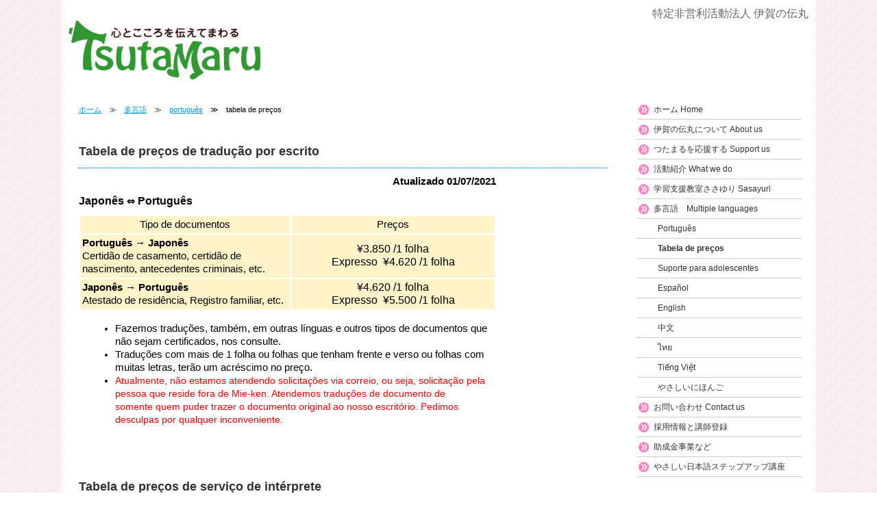

--- FILE ---
content_type: text/html; charset=UTF-8
request_url: https://www.tsutamaru.or.jp/m-lang/po/pre%C3%A7os/
body_size: 9845
content:
<!DOCTYPE html>
<html lang="ja-JP"><head>
    <meta charset="utf-8"/>
    <link rel="dns-prefetch preconnect" href="https://u.jimcdn.com/" crossorigin="anonymous"/>
<link rel="dns-prefetch preconnect" href="https://assets.jimstatic.com/" crossorigin="anonymous"/>
<link rel="dns-prefetch preconnect" href="https://image.jimcdn.com" crossorigin="anonymous"/>
<meta http-equiv="X-UA-Compatible" content="IE=edge"/>
<meta name="description" content=""/>
<meta name="robots" content="index, follow, archive"/>
<meta property="st:section" content=""/>
<meta name="generator" content="Jimdo Creator"/>
<meta name="twitter:title" content="Tabela de preços de tradução por escrito"/>
<meta name="twitter:description" content="ホーム ≫ 多言語 ≫ português ≫ tabela de preços"/>
<meta name="twitter:card" content="summary_large_image"/>
<meta property="og:url" content="http://www.tsutamaru.or.jp/m-lang/po/preços/"/>
<meta property="og:title" content="Tabela de preços de tradução por escrito"/>
<meta property="og:description" content="ホーム ≫ 多言語 ≫ português ≫ tabela de preços"/>
<meta property="og:type" content="website"/>
<meta property="og:locale" content="ja_JP"/>
<meta property="og:site_name" content="多言語通訳翻訳　Tsutamaru つたまる"/><title>Tabela de preços de tradução por escrito - 多言語通訳翻訳　Tsutamaru つたまる</title>
<link rel="shortcut icon" href="https://u.jimcdn.com/cms/o/s224d2326f41a84b8/img/favicon.png?t=1423211117"/>
    <link rel="alternate" type="application/rss+xml" title="ブログ" href="https://www.tsutamaru.or.jp/rss/blog"/>    
<link rel="canonical" href="https://www.tsutamaru.or.jp/m-lang/po/preços/"/>

        <script src="https://assets.jimstatic.com/ckies.js.7c38a5f4f8d944ade39b.js"></script>

        <script src="https://assets.jimstatic.com/cookieControl.js.b05bf5f4339fa83b8e79.js"></script>
    <script>window.CookieControlSet.setToOff();</script>

    <style>html,body{margin:0}.hidden{display:none}.n{padding:5px}#emotion-header{position:relative}#emotion-header-logo,#emotion-header-title{position:absolute}</style>

        <link href="https://u.jimcdn.com/cms/o/s224d2326f41a84b8/userlayout/css/main.css?t=1769519441" rel="stylesheet" type="text/css" id="jimdo_main_css"/>
    <link href="https://u.jimcdn.com/cms/o/s224d2326f41a84b8/userlayout/css/layout.css?t=1445672183" rel="stylesheet" type="text/css" id="jimdo_layout_css"/>
    <link href="https://u.jimcdn.com/cms/o/s224d2326f41a84b8/userlayout/css/font.css?t=1769519441" rel="stylesheet" type="text/css" id="jimdo_font_css"/>
<script>     /* <![CDATA[ */     /*!  loadCss [c]2014 @scottjehl, Filament Group, Inc.  Licensed MIT */     window.loadCSS = window.loadCss = function(e,n,t){var r,l=window.document,a=l.createElement("link");if(n)r=n;else{var i=(l.body||l.getElementsByTagName("head")[0]).childNodes;r=i[i.length-1]}var o=l.styleSheets;a.rel="stylesheet",a.href=e,a.media="only x",r.parentNode.insertBefore(a,n?r:r.nextSibling);var d=function(e){for(var n=a.href,t=o.length;t--;)if(o[t].href===n)return e.call(a);setTimeout(function(){d(e)})};return a.onloadcssdefined=d,d(function(){a.media=t||"all"}),a};     window.onloadCSS = function(n,o){n.onload=function(){n.onload=null,o&&o.call(n)},"isApplicationInstalled"in navigator&&"onloadcssdefined"in n&&n.onloadcssdefined(o)}     /* ]]> */ </script>     <script>
// <![CDATA[
onloadCSS(loadCss('https://assets.jimstatic.com/web_oldtemplate.css.7147cf769c9404f96e321fef15beec65.css') , function() {
    this.id = 'jimdo_web_css';
});
// ]]>
</script>
<link href="https://assets.jimstatic.com/web_oldtemplate.css.7147cf769c9404f96e321fef15beec65.css" rel="preload" as="style"/>
<noscript>
<link href="https://assets.jimstatic.com/web_oldtemplate.css.7147cf769c9404f96e321fef15beec65.css" rel="stylesheet"/>
</noscript>
    <script>
    //<![CDATA[
        var jimdoData = {"isTestserver":false,"isLcJimdoCom":false,"isJimdoHelpCenter":false,"isProtectedPage":false,"cstok":"","cacheJsKey":"762810805fea708aaf3e3e2c4a50ca4855e7f006","cacheCssKey":"762810805fea708aaf3e3e2c4a50ca4855e7f006","cdnUrl":"https:\/\/assets.jimstatic.com\/","minUrl":"https:\/\/assets.jimstatic.com\/app\/cdn\/min\/file\/","authUrl":"https:\/\/a.jimdo.com\/","webPath":"https:\/\/www.tsutamaru.or.jp\/","appUrl":"https:\/\/a.jimdo.com\/","cmsLanguage":"ja_JP","isFreePackage":false,"mobile":false,"isDevkitTemplateUsed":false,"isTemplateResponsive":false,"websiteId":"s224d2326f41a84b8","pageId":2435892088,"packageId":2,"shop":{"deliveryTimeTexts":{"1":"\u304a\u5c4a\u3051\u65e5\u6570\uff1a1~3\u65e5","2":"\u304a\u5c4a\u3051\u65e5\u6570\uff1a3~5\u65e5","3":"\u304a\u5c4a\u3051\u65e5\u6570\uff1a5~8\u65e5"},"checkoutButtonText":"\u8cfc\u5165","isReady":false,"currencyFormat":{"pattern":"\u00a4#,##0","convertedPattern":"$#,##0","symbols":{"GROUPING_SEPARATOR":",","DECIMAL_SEPARATOR":".","CURRENCY_SYMBOL":"\uffe5"}},"currencyLocale":"ja_JP"},"tr":{"gmap":{"searchNotFound":"\u5165\u529b\u3055\u308c\u305f\u4f4f\u6240\u306f\u5b58\u5728\u3057\u306a\u3044\u304b\u3001\u898b\u3064\u3051\u308b\u3053\u3068\u304c\u3067\u304d\u307e\u305b\u3093\u3067\u3057\u305f\u3002","routeNotFound":"\u30eb\u30fc\u30c8\u304c\u8a08\u7b97\u3067\u304d\u307e\u305b\u3093\u3067\u3057\u305f\u3002\u76ee\u7684\u5730\u304c\u9060\u3059\u304e\u308b\u304b\u660e\u78ba\u3067\u306f\u306a\u3044\u53ef\u80fd\u6027\u304c\u3042\u308a\u307e\u3059\u3002"},"shop":{"checkoutSubmit":{"next":"\u6b21\u3078","wait":"\u304a\u5f85\u3061\u304f\u3060\u3055\u3044"},"paypalError":"\u30a8\u30e9\u30fc\u304c\u767a\u751f\u3057\u307e\u3057\u305f\u3002\u518d\u5ea6\u304a\u8a66\u3057\u304f\u3060\u3055\u3044\u3002","cartBar":"\u30b7\u30e7\u30c3\u30d4\u30f3\u30b0\u30ab\u30fc\u30c8\u3092\u78ba\u8a8d","maintenance":"\u7533\u3057\u8a33\u3054\u3056\u3044\u307e\u305b\u3093\u3001\u30e1\u30f3\u30c6\u30ca\u30f3\u30b9\u4e2d\u306e\u305f\u3081\u4e00\u6642\u7684\u306b\u30b7\u30e7\u30c3\u30d7\u304c\u5229\u7528\u3067\u304d\u307e\u305b\u3093\u3002\u3054\u8ff7\u60d1\u3092\u304a\u304b\u3051\u3057\u7533\u3057\u8a33\u3054\u3056\u3044\u307e\u305b\u3093\u304c\u3001\u304a\u6642\u9593\u3092\u3042\u3051\u3066\u518d\u5ea6\u304a\u8a66\u3057\u304f\u3060\u3055\u3044\u3002","addToCartOverlay":{"productInsertedText":"\u30ab\u30fc\u30c8\u306b\u5546\u54c1\u304c\u8ffd\u52a0\u3055\u308c\u307e\u3057\u305f","continueShoppingText":"\u8cb7\u3044\u7269\u3092\u7d9a\u3051\u308b","reloadPageText":"\u66f4\u65b0"},"notReadyText":"\u3053\u3061\u3089\u306e\u30b7\u30e7\u30c3\u30d7\u306f\u73fe\u5728\u6e96\u5099\u4e2d\u306e\u305f\u3081\u3054\u5229\u7528\u3044\u305f\u3060\u3051\u307e\u305b\u3093\u3002\u30b7\u30e7\u30c3\u30d7\u30aa\u30fc\u30ca\u30fc\u306f\u4ee5\u4e0b\u3092\u3054\u78ba\u8a8d\u304f\u3060\u3055\u3044\u3002https:\/\/help.jimdo.com\/hc\/ja\/articles\/115005521583","numLeftText":"\u73fe\u5728\u3053\u306e\u5546\u54c1\u306f {:num} \u307e\u3067\u8cfc\u5165\u3067\u304d\u307e\u3059\u3002","oneLeftText":"\u3053\u306e\u5546\u54c1\u306e\u5728\u5eab\u306f\u6b8b\u308a1\u70b9\u3067\u3059"},"common":{"timeout":"\u30a8\u30e9\u30fc\u304c\u767a\u751f\u3044\u305f\u3057\u307e\u3057\u305f\u3002\u5f8c\u307b\u3069\u518d\u5b9f\u884c\u3057\u3066\u304f\u3060\u3055\u3044\u3002"},"form":{"badRequest":"\u30a8\u30e9\u30fc\u304c\u767a\u751f\u3057\u307e\u3057\u305f\u3002\u5f8c\u307b\u3069\u6539\u3081\u3066\u304a\u8a66\u3057\u304f\u3060\u3055\u3044\u3002"}},"jQuery":"jimdoGen002","isJimdoMobileApp":false,"bgConfig":null,"bgFullscreen":null,"responsiveBreakpointLandscape":767,"responsiveBreakpointPortrait":480,"copyableHeadlineLinks":false,"tocGeneration":false,"googlemapsConsoleKey":false,"loggingForAnalytics":false,"loggingForPredefinedPages":false,"isFacebookPixelIdEnabled":false,"userAccountId":"727b0ab7-ba73-4721-9dd8-24496857ce4d","dmp":{"typesquareFontApiKey":"4L6CCYWjET8%3D","typesquareFontApiScriptUrl":"\/\/code.typesquare.com\/static\/4L6CCYWjET8%253D\/ts105.js","typesquareFontsAvailable":true}};
    // ]]>
</script>

     <script> (function(window) { 'use strict'; var regBuff = window.__regModuleBuffer = []; var regModuleBuffer = function() { var args = [].slice.call(arguments); regBuff.push(args); }; if (!window.regModule) { window.regModule = regModuleBuffer; } })(window); </script>
    <script src="https://assets.jimstatic.com/web.js.58bdb3da3da85b5697c0.js" async="true"></script>
    <script src="https://assets.jimstatic.com/at.js.62588d64be2115a866ce.js"></script>
    
</head>

<body class="body cc-page cc-pagemode-default cc-content-parent" id="page-2435892088">

<div id="cc-inner" class="cc-content-parent"><div id="container" class="cc-content-parent">
    <div id="header">
        <h1>
            特定非営利活動法人 伊賀の伝丸
        </h1>
        <img src="https://u.jimcdn.com/cms/o/s224d2326f41a84b8/userlayout/img/tsutalogo-s.gif?t=1423105584" alt=""/>
    </div>

    <div id="navigation">
        <div data-container="navigation"><div class="j-nav-variant-standard"><ul id="mainNav1" class="mainNav1"><li id="cc-nav-view-2173613788"><a href="/" class="level_1"><span>ホーム Home</span></a></li><li id="cc-nav-view-2173613888"><a href="/about-us/" class="level_1"><span>伊賀の伝丸について About us</span></a></li><li id="cc-nav-view-2253210288"><a href="/support-us/" class="level_1"><span>つたまるを応援する Support us</span></a></li><li id="cc-nav-view-2485142988"><a href="/what-we-do/" class="level_1"><span>活動紹介 What we do</span></a></li><li id="cc-nav-view-2505675988"><a href="/sasayuri/" class="level_1"><span>学習支援教室ささゆり Sasayuri</span></a></li><li id="cc-nav-view-2173633588"><a href="/m-lang/" class="parent level_1"><span>多言語　Multiple languages</span></a></li><li><ul id="mainNav2" class="mainNav2"><li id="cc-nav-view-2326783088"><a href="/m-lang/po/" class="parent level_2"><span>Português</span></a></li><li><ul id="mainNav3" class="mainNav3"><li id="cc-nav-view-2435892088"><a href="/m-lang/po/preços/" class="current level_3"><span>Tabela de preços</span></a></li><li id="cc-nav-view-2489103888"><a href="/m-lang/po/suporte/" class="level_3"><span>Suporte para adolescentes</span></a></li></ul></li><li id="cc-nav-view-2326783288"><a href="/m-lang/es/" class="level_2"><span>Español</span></a></li><li id="cc-nav-view-2414230888"><a href="/m-lang/en/" class="level_2"><span>English</span></a></li><li id="cc-nav-view-2365269588"><a href="/m-lang/ch/" class="level_2"><span>中文</span></a></li><li id="cc-nav-view-2414501088"><a href="/m-lang/th/" class="level_2"><span>ไทย</span></a></li><li id="cc-nav-view-2496410588"><a href="/m-lang/vie/" class="level_2"><span>Tiếng Việt</span></a></li><li id="cc-nav-view-2365269888"><a href="/m-lang/yasashii-jp/" class="level_2"><span>やさしいにほんご</span></a></li></ul></li><li id="cc-nav-view-2524971288"><a href="/contact1/" class="level_1"><span>お問い合わせ Contact us</span></a></li><li id="cc-nav-view-2507196088"><a href="/recruit/" class="level_1"><span>採用情報と講師登録</span></a></li><li id="cc-nav-view-2536114388"><a href="/jyoseikin/" class="level_1"><span>助成金事業など</span></a></li><li id="cc-nav-view-2539173688"><a href="/yasashii-jp-step-up/" class="level_1"><span>やさしい日本語ステップアップ講座</span></a></li></ul></div></div>
        <div id="sidebar">
            <div data-container="sidebar"><div id="cc-matrix-3034656188"><div id="cc-m-12239536988" class="j-module n j-htmlCode "><div class="fb-share-button" data-href="http://www.tsutamaru.or.jp/" data-layout="button_count">
</div></div><div id="cc-m-10948843088" class="j-module n j-imageSubtitle "><figure class="cc-imagewrapper cc-m-image-align-1 cc-m-width-maxed">
<img srcset="https://image.jimcdn.com/cdn-cgi/image/width=230%2Cheight=10000%2Cfit=contain%2C/app/cms/storage/image/path/s224d2326f41a84b8/image/i45ab5d40fc72c466/version/1429236706/image.gif 230w, https://image.jimcdn.com/cdn-cgi/image/width=320%2Cheight=10000%2Cfit=contain%2C/app/cms/storage/image/path/s224d2326f41a84b8/image/i45ab5d40fc72c466/version/1429236706/image.gif 320w, https://image.jimcdn.com/cdn-cgi/image//app/cms/storage/image/path/s224d2326f41a84b8/image/i45ab5d40fc72c466/version/1429236706/image.gif 400w" sizes="(min-width: 230px) 230px, 100vw" id="cc-m-imagesubtitle-image-10948843088" src="https://image.jimcdn.com/cdn-cgi/image/width=230%2Cheight=10000%2Cfit=contain%2C/app/cms/storage/image/path/s224d2326f41a84b8/image/i45ab5d40fc72c466/version/1429236706/image.gif" alt="" class="" data-src-width="400" data-src-height="123" data-src="https://image.jimcdn.com/cdn-cgi/image/width=230%2Cheight=10000%2Cfit=contain%2C/app/cms/storage/image/path/s224d2326f41a84b8/image/i45ab5d40fc72c466/version/1429236706/image.gif" data-image-id="7389549688"/>    

</figure>

<div class="cc-clear"></div>
<script id="cc-m-reg-10948843088">// <![CDATA[

    window.regModule("module_imageSubtitle", {"data":{"imageExists":true,"hyperlink":"","hyperlink_target":"","hyperlinkAsString":"","pinterest":"0","id":10948843088,"widthEqualsContent":"1","resizeWidth":"230","resizeHeight":71},"id":10948843088});
// ]]>
</script></div><div id="cc-m-10947101288" class="j-module n j-hr ">    <div class="hr"></div>
</div><div id="cc-m-13292906988" class="j-module n j-htmlCode "><iframe src="https://calendar.google.com/calendar/embed?height=600&amp;wkst=1&amp;bgcolor=%23ffffff&amp;ctz=Asia%2FTokyo&amp;showNav=1&amp;showTabs=0&amp;showTz=0&amp;title=%E4%BA%8B%E5%8B%99%E6%89%80%E3%81%AE%E9%96%8B%E6%89%80%E6%97%A5%E3%82%AB%E3%83%AC%E3%83%B3%E3%83%80%E3%83%BC&amp;showPrint=0&amp;showCalendars=0&amp;src=ZGYwMmVkZjdhZGQwMzM1NjM1MTlmYzlmNWE2MjkwYzQ5YTc1M2E2MDk2MzA0MTU1NjkzZGI2MWNiZGI2MmQ0MEBncm91cC5jYWxlbmRhci5nb29nbGUuY29t&amp;src=ZGJjNjRhZGJjNmZkZmYzZDhlODY2OTYwZDIzN2IxZjYyMjA1MTg1YmMxYmNjNzdmZTI1MTA1ZWZkZmFhMWNiOUBncm91cC5jYWxlbmRhci5nb29nbGUuY29t&amp;src=ZDJiZjgxYzZkYTNmNGE1MjQ2ZWZkMDcyYTZjYjJlYzAzZGM1YTk2N2Q5MDM4MDQ3Njg0NGIxZmMwNjM0MmY3OEBncm91cC5jYWxlbmRhci5nb29nbGUuY29t&amp;src=amEuamFwYW5lc2UjaG9saWRheUBncm91cC52LmNhbGVuZGFyLmdvb2dsZS5jb20&amp;color=%23E4C441&amp;color=%23E67C73&amp;color=%23039BE5&amp;color=%230B8043" style="border-width:0" width="100%" height="400" frameborder="0" scrolling="no"></iframe></div><div id="cc-m-14117358388" class="j-module n j-hr ">    <div class="hr"></div>
</div><div id="cc-m-10945192888" class="j-module n j-header "><h2 class="" id="cc-m-header-10945192888">NPO法人伊賀の伝丸</h2></div><div id="cc-m-10945192488" class="j-module n j-text "><p style="padding-left: 30px;">
    営業時間：10：00-16：00
</p>

<p style="padding-left: 30px;">
    月・水・金（事務所OPEN)
</p>

<p style="padding-left: 30px;">
    火・木（電話対応のみ）
</p>

<p style="padding-left: 30px;">
     
</p>

<p style="padding-left: 30px;">
    〒518-0861
</p>

<p style="padding-left: 30px;">
    三重県伊賀市上野東町2948
</p></div><div id="cc-m-11472504288" class="j-module n j-hgrid ">    <div class="cc-m-hgrid-column" style="width: 87.95%;">
        <div id="cc-matrix-3202132588"><div id="cc-m-11472505288" class="j-module n j-text "><p style="padding-left: 30px;">
    TEL　0595-23-0912
</p>

<p style="padding-left: 30px;">
    FAX　0595-23-0912
</p></div><div id="cc-m-12629206088" class="j-module n j-imageSubtitle "><figure class="cc-imagewrapper cc-m-image-align-3">
<img srcset="https://image.jimcdn.com/cdn-cgi/image/width=143%2Cheight=10000%2Cfit=contain%2Cformat=jpg%2C/app/cms/storage/image/path/s224d2326f41a84b8/image/ifd983f018bf12cba/version/1460099621/image.jpg 143w, https://image.jimcdn.com/cdn-cgi/image//app/cms/storage/image/path/s224d2326f41a84b8/image/ifd983f018bf12cba/version/1460099621/image.jpg 259w" sizes="(min-width: 143px) 143px, 100vw" id="cc-m-imagesubtitle-image-12629206088" src="https://image.jimcdn.com/cdn-cgi/image/width=143%2Cheight=10000%2Cfit=contain%2Cformat=jpg%2C/app/cms/storage/image/path/s224d2326f41a84b8/image/ifd983f018bf12cba/version/1460099621/image.jpg" alt="" class="" data-src-width="259" data-src-height="27" data-src="https://image.jimcdn.com/cdn-cgi/image/width=143%2Cheight=10000%2Cfit=contain%2Cformat=jpg%2C/app/cms/storage/image/path/s224d2326f41a84b8/image/ifd983f018bf12cba/version/1460099621/image.jpg" data-image-id="8067235488"/>    

</figure>

<div class="cc-clear"></div>
<script id="cc-m-reg-12629206088">// <![CDATA[

    window.regModule("module_imageSubtitle", {"data":{"imageExists":true,"hyperlink":"","hyperlink_target":"","hyperlinkAsString":"","pinterest":"0","id":12629206088,"widthEqualsContent":"0","resizeWidth":"143","resizeHeight":15},"id":12629206088});
// ]]>
</script></div></div>    </div>
            <div class="cc-m-hgrid-separator" data-display="cms-only"><div></div></div>
        <div class="cc-m-hgrid-column last" style="width: 10.04%;">
        <div id="cc-matrix-3202132688"></div>    </div>
    
<div class="cc-m-hgrid-overlay" data-display="cms-only"></div>

<br class="cc-clear"/>

</div><div id="cc-m-11589485088" class="j-module n j-imageSubtitle "><figure class="cc-imagewrapper cc-m-image-align-1 cc-m-width-maxed">
<img srcset="https://image.jimcdn.com/cdn-cgi/image/width=230%2Cheight=10000%2Cfit=contain%2Cformat=jpg%2C/app/cms/storage/image/path/s224d2326f41a84b8/image/ifa36bd053091bbe1/version/1431571180/image.jpg 230w, https://image.jimcdn.com/cdn-cgi/image/width=320%2Cheight=10000%2Cfit=contain%2Cformat=jpg%2C/app/cms/storage/image/path/s224d2326f41a84b8/image/ifa36bd053091bbe1/version/1431571180/image.jpg 320w, https://image.jimcdn.com/cdn-cgi/image/width=460%2Cheight=10000%2Cfit=contain%2Cformat=jpg%2C/app/cms/storage/image/path/s224d2326f41a84b8/image/ifa36bd053091bbe1/version/1431571180/image.jpg 460w" sizes="(min-width: 230px) 230px, 100vw" id="cc-m-imagesubtitle-image-11589485088" src="https://image.jimcdn.com/cdn-cgi/image/width=230%2Cheight=10000%2Cfit=contain%2Cformat=jpg%2C/app/cms/storage/image/path/s224d2326f41a84b8/image/ifa36bd053091bbe1/version/1431571180/image.jpg" alt="" class="" data-src-width="1024" data-src-height="705" data-src="https://image.jimcdn.com/cdn-cgi/image/width=230%2Cheight=10000%2Cfit=contain%2Cformat=jpg%2C/app/cms/storage/image/path/s224d2326f41a84b8/image/ifa36bd053091bbe1/version/1431571180/image.jpg" data-image-id="7577775188"/>    

</figure>

<div class="cc-clear"></div>
<script id="cc-m-reg-11589485088">// <![CDATA[

    window.regModule("module_imageSubtitle", {"data":{"imageExists":true,"hyperlink":"","hyperlink_target":"","hyperlinkAsString":"","pinterest":"0","id":11589485088,"widthEqualsContent":"1","resizeWidth":"230","resizeHeight":159},"id":11589485088});
// ]]>
</script></div></div></div>
        </div>
    </div>

    <div id="content" class="cc-content-parent">
        <div id="content_area" data-container="content"><div id="content_start"></div>
        
        <div id="cc-matrix-3696191088"><div id="cc-m-13007423788" class="j-module n j-text "><p>
    <span style="font-size: 11px;"><a title="ホーム" href="/">ホーム</a>　≫　<a title="多言語　Multiple languages" href="/m-lang/">多言語</a>　≫　<a title="Português" href="/m-lang/po/">português</a>　≫　tabela de preços</span>
</p></div><div id="cc-m-13007424688" class="j-module n j-spacing "><div class="cc-m-spacing-wrapper">

    <div class="cc-m-spacer" style="height: 20px;">
    
</div>

    </div>
</div><div id="cc-m-13007400188" class="j-module n j-header "><h1 class="" id="cc-m-header-13007400188">Tabela de preços de tradução por escrito</h1></div><div id="cc-m-13007400288" class="j-module n j-hr ">    <div class="hr"></div>
</div><div id="cc-m-13007405888" class="j-module n j-hgrid ">    <div class="cc-m-hgrid-column" style="width: 56.73%;">
        <div id="cc-matrix-3696193188"></div>    </div>
            <div class="cc-m-hgrid-separator" data-display="cms-only"><div></div></div>
        <div class="cc-m-hgrid-column last" style="width: 41.26%;">
        <div id="cc-matrix-3696193288"><div id="cc-m-13007405988" class="j-module n j-text "><p>
    <span lang="EN-US" style="font-family: 'Arial',sans-serif; font-size: 11pt; mso-font-kerning: 1.0pt; mso-ansi-language: EN-US; mso-fareast-language: JA; mso-bidi-language: AR-SA; mso-fareast-font-family: 'ＭＳ Ｐゴシック';" xml:lang="EN-US"><strong>Atualizado 01/07/2021</strong></span>
</p></div></div>    </div>
    
<div class="cc-m-hgrid-overlay" data-display="cms-only"></div>

<br class="cc-clear"/>

</div><div id="cc-m-13007400788" class="j-module n j-text "><p>
    <strong><span lang="EN-US" style="font-family: 'Arial',sans-serif; font-size: 12pt; mso-font-kerning: 1.0pt; mso-ansi-language: EN-US; mso-fareast-language: JA; mso-bidi-language: AR-SA; mso-fareast-font-family: 'ＭＳ Ｐゴシック';" xml:lang="EN-US">Japonês</span> <span lang="EN-US" style="font-family: 'ＭＳ Ｐゴシック'; font-size: 10.5pt; mso-bidi-font-family: Arial; mso-font-kerning: 1.0pt; mso-ansi-language: EN-US; mso-fareast-language: JA; mso-bidi-language: AR-SA;" xml:lang="EN-US">⇔</span> <span lang="EN-US" style="font-family: 'Arial',sans-serif; font-size: 12pt; mso-font-kerning: 1.0pt; mso-ansi-language: EN-US; mso-fareast-language: JA; mso-bidi-language: AR-SA; mso-fareast-font-family: 'ＭＳ Ｐゴシック';" xml:lang="EN-US">Português</span></strong>
</p></div><div id="cc-m-13007400588" class="j-module n j-hgrid ">    <div class="cc-m-hgrid-column" style="width: 79.39%;">
        <div id="cc-matrix-3696191488"><div id="cc-m-13007400688" class="j-module n j-table "><table align="" width="100%" height="100%" class="mceEditable" style="border: 1px solid #ffffff; background-color: #ffffff;" border="0" cellspacing="0" cellpadding="3">
    <tbody>
        <tr>
            <td style="border: 1px solid #ffffff; width: 300px; text-align: center; background-color: #fff3ca;">
                <span lang="EN-US" style="font-family: 'Arial',sans-serif; font-size: 11pt; mso-font-kerning: 1.0pt; mso-ansi-language: EN-US; mso-fareast-language: JA; mso-bidi-language: AR-SA; mso-fareast-font-family: 'ＭＳ Ｐゴシック';" xml:lang="EN-US">Tipo de documentos</span>
            </td>
            <td style="border: 1px solid #ffffff; text-align: center; background-color: #fff3ca;">
                <span lang="EN-US" style="font-family: 'Arial',sans-serif; font-size: 11pt; mso-font-kerning: 1.0pt; mso-ansi-language: EN-US; mso-fareast-language: JA; mso-bidi-language: AR-SA; mso-fareast-font-family: 'ＭＳ Ｐゴシック';" xml:lang="EN-US">Preços</span>
            </td>
        </tr>

        <tr>
            <td style="border: 1px solid #ffffff; width: 300px; text-align: left; background-color: #fff3ca;">
                <p>
                    <b style="mso-bidi-font-weight: normal;"><span lang="PT-BR" style="font-family: 'Arial',sans-serif; font-size: 11pt; mso-ansi-language: PT-BR; mso-fareast-font-family: 'ＭＳ Ｐゴシック';" xml:lang="PT-BR">Português → Japonês</span></b>
                </p>

                <p>
                    <span lang="PT-BR" style="font-family: 'Arial',sans-serif; font-size: 11pt; mso-font-kerning: 1.0pt; mso-ansi-language: PT-BR; mso-fareast-language: JA; mso-bidi-language: AR-SA; mso-fareast-font-family: 'ＭＳ Ｐゴシック';" xml:lang="PT-BR">Certidão de casamento, certidão de nascimento, antecedentes criminais, etc.</span>
                </p>
            </td>
            <td style="border: 1px solid #ffffff; text-align: center; background-color: #fff3ca;">
                <p>
                    <span style="font-family: ＭＳ Ｐゴシック; font-size: medium;" size="3" face="ＭＳ Ｐゴシック"><span style="font-family: Arial;" face="Arial">¥</span></span><span lang="EN-US" style="font-family: 'Arial',sans-serif; font-size: 12pt;" xml:lang="EN-US">3.850 /1 folha</span>
                </p>

                <p>
                    <span lang="EN-US" style="font-family: 'Arial',sans-serif; font-size: 12pt; mso-font-kerning: 1.0pt; mso-ansi-language: EN-US; mso-fareast-language: JA; mso-bidi-language: AR-SA; mso-fareast-font-family: 'ＭＳ 明朝';" xml:lang="EN-US">Expresso<span style="mso-spacerun: yes;">  ¥4.620</span> /1 folha</span>
                </p>
            </td>
        </tr>

        <tr>
            <td style="border: 1px solid #ffffff; width: 300px; text-align: left; background-color: #fff3ca;">
                <p>
                    <span lang="PT-BR" style="font-family: 'Arial',sans-serif; font-size: 11pt; mso-font-kerning: 1.0pt; mso-ansi-language: PT-BR; mso-fareast-language: JA; mso-bidi-language: AR-SA; mso-fareast-font-family: 'ＭＳ Ｐゴシック';" xml:lang="PT-BR"><b style="mso-bidi-font-weight: normal;"><span lang="PT-BR" style="font-family: 'Arial',sans-serif; font-size: 11pt; mso-ansi-language: PT-BR; mso-fareast-font-family: 'ＭＳ Ｐゴシック';" xml:lang="PT-BR">Japonês → Português</span></b></span>
                </p>

                <p>
                    <span lang="PT-BR" style="font-family: 'Arial',sans-serif; font-size: 11pt; mso-font-kerning: 1.0pt; mso-ansi-language: PT-BR; mso-fareast-language: JA; mso-bidi-language: AR-SA; mso-fareast-font-family: 'ＭＳ Ｐゴシック';" xml:lang="PT-BR"><span lang="PT-BR" style="font-family: 'Arial',sans-serif; font-size: 11pt; mso-font-kerning: 1.0pt; mso-ansi-language: PT-BR; mso-fareast-language: JA; mso-bidi-language: AR-SA; mso-fareast-font-family: 'ＭＳ Ｐゴシック';" xml:lang="PT-BR">Atestado de residência, Registro familiar, etc.</span></span>
                </p>
            </td>
            <td style="border: 1px solid #ffffff; text-align: center; background-color: #fff3ca;">
                <p>
                    <span lang="EN-US" style="font-family: 'Arial',sans-serif; font-size: 12pt; mso-fareast-font-family: 'ＭＳ Ｐゴシック';" xml:lang="EN-US">¥4.620 /1 folha</span>
                </p>

                <p>
                    <span lang="EN-US" style="font-family: 'Arial',sans-serif; font-size: 12pt; mso-font-kerning: 1.0pt; mso-ansi-language: EN-US; mso-fareast-language: JA; mso-bidi-language: AR-SA; mso-fareast-font-family: 'ＭＳ Ｐゴシック';" xml:lang="EN-US">Expresso<span style="mso-spacerun: yes;">  ¥5.500</span> /1 folha</span>
                </p>
            </td>
        </tr>
    </tbody>
</table></div><div id="cc-m-13007405288" class="j-module n j-text "><ul>
    <li>
        <span lang="PT-BR" style="font-family: 'Arial',sans-serif; font-size: 11pt; mso-font-kerning: 1.0pt; mso-ansi-language: PT-BR; mso-fareast-language: JA; mso-bidi-language: AR-SA; mso-fareast-font-family: 'ＭＳ Ｐゴシック';" xml:lang="PT-BR">Fazemos traduções, também, em outras línguas e outros tipos de documentos que não sejam certificados, nos consulte.</span>
    </li>

    <li>
        <span lang="PT-BR" style="font-family: 'Arial',sans-serif; font-size: 11pt; mso-font-kerning: 1.0pt; mso-ansi-language: PT-BR; mso-fareast-language: JA; mso-bidi-language: AR-SA; mso-fareast-font-family: 'ＭＳ Ｐゴシック';" xml:lang="PT-BR"><span lang="PT-BR" style="font-family: 'Arial',sans-serif; font-size: 11pt; mso-font-kerning: 1.0pt; mso-ansi-language: PT-BR; mso-fareast-language: JA; mso-bidi-language: AR-SA; mso-fareast-font-family: 'ＭＳ Ｐゴシック';" xml:lang="PT-BR">Traduções com mais de 1 folha ou folhas que tenham frente e verso ou folhas com muitas letras, terão um acréscimo no preço.</span></span>
    </li>

    <li>
        <span style="color: #ff0000; font-family: Arial, sans-serif; font-size: 14px;">Atualmente, não estamos atendendo solicitações via correio, ou seja, solicitação pela pessoa que reside fora de
        Mie-ken. A</span><span style="color: #ff0000; font-family: Arial, sans-serif; font-size: 14px;">tende</span><span style="color: #ff0000; font-family: Arial, sans-serif; font-size: 14px;">mos
        traduções de documento </span><span style="color: #ff0000; font-family: Arial, sans-serif; font-size: 14px;">de somente</span><span style="color: #ff0000; font-family: Arial, sans-serif; font-size: 14px;"> quem puder trazer o documento original ao nosso escritório. Pedimos desculpas por qualquer inconveniente.</span>
    </li>
</ul></div></div>    </div>
            <div class="cc-m-hgrid-separator" data-display="cms-only"><div></div></div>
        <div class="cc-m-hgrid-column last" style="width: 18.6%;">
        <div id="cc-matrix-3696191588"></div>    </div>
    
<div class="cc-m-hgrid-overlay" data-display="cms-only"></div>

<br class="cc-clear"/>

</div><div id="cc-m-13007406588" class="j-module n j-spacing "><div class="cc-m-spacing-wrapper">

    <div class="cc-m-spacer" style="height: 50px;">
    
</div>

    </div>
</div><div id="cc-m-13007406688" class="j-module n j-header "><h1 class="" id="cc-m-header-13007406688">Tabela de preços de serviço de intérprete</h1></div><div id="cc-m-13007406888" class="j-module n j-hr ">    <div class="hr"></div>
</div><div id="cc-m-13007406988" class="j-module n j-hgrid ">    <div class="cc-m-hgrid-column" style="width: 63.93%;">
        <div id="cc-matrix-3696193488"></div>    </div>
            <div class="cc-m-hgrid-separator" data-display="cms-only"><div></div></div>
        <div class="cc-m-hgrid-column last" style="width: 34.06%;">
        <div id="cc-matrix-3696193588"><div id="cc-m-13007407188" class="j-module n j-text "><p style="text-align: left;">
    <span lang="EN-US" style="font-family: 'Arial',sans-serif; font-size: 11pt; mso-font-kerning: 1.0pt; mso-ansi-language: EN-US; mso-fareast-language: JA; mso-bidi-language: AR-SA; mso-fareast-font-family: 'ＭＳ Ｐゴシック';" xml:lang="EN-US"><strong>Atualizado 01/07/2021</strong></span>
</p></div></div>    </div>
    
<div class="cc-m-hgrid-overlay" data-display="cms-only"></div>

<br class="cc-clear"/>

</div><div id="cc-m-13007407288" class="j-module n j-text "><p>
    <strong><span lang="EN-US" style="font-family: 'Arial',sans-serif; font-size: 11pt; mso-font-kerning: 1.0pt; mso-ansi-language: EN-US; mso-fareast-language: JA; mso-bidi-language: AR-SA; mso-fareast-font-family: 'ＭＳ Ｐゴシック';" xml:lang="EN-US">J</span><span lang="EN-US" style="font-family: 'Arial',sans-serif; font-size: 12pt; mso-font-kerning: 1.0pt; mso-ansi-language: EN-US; mso-fareast-language: JA; mso-bidi-language: AR-SA; mso-fareast-font-family: 'ＭＳ Ｐゴシック';" xml:lang="EN-US">aponês</span> <span lang="EN-US" style="font-family: 'ＭＳ Ｐゴシック'; font-size: 10.5pt; mso-bidi-font-family: Arial; mso-font-kerning: 1.0pt; mso-ansi-language: EN-US; mso-fareast-language: JA; mso-bidi-language: AR-SA;" xml:lang="EN-US">⇔</span> <span lang="EN-US" style="font-family: 'Arial',sans-serif; font-size: 12pt; mso-font-kerning: 1.0pt; mso-ansi-language: EN-US; mso-fareast-language: JA; mso-bidi-language: AR-SA; mso-fareast-font-family: 'ＭＳ Ｐゴシック';" xml:lang="EN-US">Português</span></strong>
</p></div><div id="cc-m-13007407388" class="j-module n j-hgrid ">    <div class="cc-m-hgrid-column" style="width: 87.97%;">
        <div id="cc-matrix-3696193788"><div id="cc-m-13007407588" class="j-module n j-table "><table align="" width="100%" height="100%" class="mceEditable" border="0" cellspacing="0" cellpadding="3">
    <tbody>
        <tr>
            <td style="border: 1px solid #ffffff; width: 500px; text-align: center; background-color: #d9ebd2;">
                <span lang="EN-US" style="font-family: 'Arial Narrow',sans-serif; font-size: 11pt; mso-bidi-font-family: 'Arial Narrow'; mso-font-kerning: 1.0pt; mso-ansi-language: EN-US; mso-fareast-language: JA; mso-bidi-language: AR-SA; mso-fareast-font-family: 'ＭＳ Ｐゴシック'; mso-bidi-font-weight: bold;" xml:lang="EN-US"><span lang="PT-BR" style="font-family: 'Arial',sans-serif; font-size: 10.5pt; mso-font-kerning: 1.0pt; mso-ansi-language: PT-BR; mso-fareast-language: JA; mso-bidi-language: AR-SA; mso-fareast-font-family: 'ＭＳ Ｐゴシック';" xml:lang="PT-BR">Tipo de tradução</span></span>
            </td>
            <td style="border: 1px solid #ffffff; width: 120px; text-align: center; background-color: #d9ebd2;">
                <span lang="EN-US" style="font-family: 'Arial',sans-serif; font-size: 11pt; mso-font-kerning: 1.0pt; mso-ansi-language: EN-US; mso-fareast-language: JA; mso-bidi-language: AR-SA; mso-fareast-font-family: 'ＭＳ Ｐゴシック';" xml:lang="EN-US">1 hora</span>
            </td>
            <td style="border: 1px solid #ffffff; width: 120px; text-align: center; background-color: #d9ebd2;">
                <span lang="EN-US" style="font-family: 'Arial',sans-serif; font-size: 11pt; mso-font-kerning: 1.0pt; mso-ansi-language: EN-US; mso-fareast-language: JA; mso-bidi-language: AR-SA; mso-fareast-font-family: 'ＭＳ Ｐゴシック';" xml:lang="EN-US">1.5 horas</span>
            </td>
            <td style="border: 1px solid #ffffff; width: 120px; text-align: center; background-color: #d9ebd2;">
                <span lang="EN-US" style="font-family: 'Arial',sans-serif; font-size: 11pt; mso-font-kerning: 1.0pt; mso-ansi-language: EN-US; mso-fareast-language: JA; mso-bidi-language: AR-SA; mso-fareast-font-family: 'ＭＳ Ｐゴシック';" xml:lang="EN-US">2 horas</span>
            </td>
            <td style="border: 1px solid #ffffff; width: 120px; text-align: center; background-color: #d9ebd2;">
                <span lang="EN-US" style="font-family: 'Arial',sans-serif; font-size: 11pt; mso-font-kerning: 1.0pt; mso-ansi-language: EN-US; mso-fareast-language: JA; mso-bidi-language: AR-SA; mso-fareast-font-family: 'ＭＳ Ｐゴシック';" xml:lang="EN-US">2.5 horas</span>
            </td>
            <td style="border: 1px solid #ffffff; width: 120px; text-align: center; background-color: #d9ebd2;">
                <span lang="EN-US" style="font-family: 'Arial',sans-serif; font-size: 11pt; mso-font-kerning: 1.0pt; mso-ansi-language: EN-US; mso-fareast-language: JA; mso-bidi-language: AR-SA; mso-fareast-font-family: 'ＭＳ Ｐゴシック';" xml:lang="EN-US">3 horas</span>
            </td>
            <td style="border: 1px solid #ffffff; width: 120px; text-align: center; background-color: #d9ebd2;">
                <span lang="EN-US" style="font-family: 'Arial',sans-serif; font-size: 11pt; mso-font-kerning: 1.0pt; mso-ansi-language: EN-US; mso-fareast-language: JA; mso-bidi-language: AR-SA; mso-fareast-font-family: 'ＭＳ Ｐゴシック';" xml:lang="EN-US">3.5 horas</span>
            </td>
            <td style="border: 1px solid #ffffff; width: 120px; text-align: center; background-color: #d9ebd2;">
                <span lang="EN-US" style="font-family: 'Arial',sans-serif; font-size: 11pt; mso-font-kerning: 1.0pt; mso-ansi-language: EN-US; mso-fareast-language: JA; mso-bidi-language: AR-SA; mso-fareast-font-family: 'ＭＳ Ｐゴシック';" xml:lang="EN-US">4 horas</span>
            </td>
        </tr>

        <tr>
            <td style="border: 1px solid #ffffff; width: 500px; background-color: #d9ebd2;">
                <p>
                    <span lang="PT-BR" style="font-family: 'Arial',sans-serif; font-size: 11pt; mso-font-kerning: 1.0pt; mso-ansi-language: PT-BR; mso-fareast-language: JA; mso-bidi-language: AR-SA; mso-fareast-font-family: 'ＭＳ Ｐゴシック';" xml:lang="PT-BR">Tradução em trâmites de documentos e no balcão</span>
                </p>

                <p>
                     
                </p>

                <p>
                    <span lang="EN-US" style="font-family: 'Arial Narrow',sans-serif; font-size: 11pt; mso-bidi-font-family: 'Arial Narrow'; mso-font-kerning: 1.0pt; mso-ansi-language: EN-US; mso-fareast-language: JA; mso-bidi-language: AR-SA; mso-fareast-font-family: 'ＭＳ Ｐゴシック'; mso-bidi-font-weight: bold;" xml:lang="EN-US"><span lang="PT-BR" style="font-family: 'Arial',sans-serif; font-size: 10.5pt; mso-font-kerning: 1.0pt; mso-ansi-language: PT-BR; mso-fareast-language: JA; mso-bidi-language: AR-SA; mso-fareast-font-family: 'ＭＳ Ｐゴシック';" xml:lang="PT-BR"><span lang="PT-BR" style="font-family: 'Arial',sans-serif; font-size: 11pt; mso-font-kerning: 1.0pt; mso-ansi-language: PT-BR; mso-fareast-language: JA; mso-bidi-language: AR-SA; mso-fareast-font-family: 'ＭＳ Ｐゴシック';" xml:lang="PT-BR"><span lang="PT-BR" style="font-family: 'Arial',sans-serif; font-size: 11pt; mso-font-kerning: 1.0pt; mso-ansi-language: PT-BR; mso-fareast-language: JA; mso-bidi-language: AR-SA; mso-fareast-font-family: 'ＭＳ Ｐゴシック';" xml:lang="PT-BR"><span lang="PT-BR" style="font-family: 'Arial',sans-serif; font-size: 11pt; mso-font-kerning: 1.0pt; mso-ansi-language: PT-BR; mso-fareast-language: JA; mso-bidi-language: AR-SA; mso-fareast-font-family: 'ＭＳ Ｐゴシック';" xml:lang="PT-BR">Tradução de negociação judiciária (choutei), etc.</span></span></span></span></span>
                </p>
            </td>
            <td style="border: 1px solid #ffffff; width: 120px; text-align: center; background-color: #d9ebd2;">
                <span lang="EN-US" style="font-family: 'Arial',sans-serif; font-size: 12pt; mso-font-kerning: 1.0pt; mso-ansi-language: EN-US; mso-fareast-language: JA; mso-bidi-language: AR-SA; mso-fareast-font-family: 'ＭＳ Ｐゴシック';" xml:lang="EN-US">¥3.000</span>
            </td>
            <td style="border: 1px solid #ffffff; width: 120px; text-align: center; background-color: #d9ebd2;">
                <span lang="EN-US" style="font-family: 'Arial',sans-serif; font-size: 12pt; mso-font-kerning: 1.0pt; mso-ansi-language: EN-US; mso-fareast-language: JA; mso-bidi-language: AR-SA; mso-fareast-font-family: 'ＭＳ Ｐゴシック';" xml:lang="EN-US">¥4.000</span>
            </td>
            <td style="border: 1px solid #ffffff; width: 120px; text-align: center; background-color: #d9ebd2;">
                <span lang="EN-US" style="font-family: 'Arial',sans-serif; font-size: 12pt; mso-font-kerning: 1.0pt; mso-ansi-language: EN-US; mso-fareast-language: JA; mso-bidi-language: AR-SA; mso-fareast-font-family: 'ＭＳ Ｐゴシック';" xml:lang="EN-US">¥5.000</span>
            </td>
            <td style="border: 1px solid #ffffff; width: 120px; text-align: center; background-color: #d9ebd2;">
                <span lang="EN-US" style="font-family: 'Arial',sans-serif; font-size: 12pt; mso-font-kerning: 1.0pt; mso-ansi-language: EN-US; mso-fareast-language: JA; mso-bidi-language: AR-SA; mso-fareast-font-family: 'ＭＳ Ｐゴシック';" xml:lang="EN-US">¥6.000</span>
            </td>
            <td style="border: 1px solid #ffffff; width: 120px; text-align: center; background-color: #d9ebd2;">
                <span lang="EN-US" style="font-family: 'Arial',sans-serif; font-size: 12pt; mso-font-kerning: 1.0pt; mso-ansi-language: EN-US; mso-fareast-language: JA; mso-bidi-language: AR-SA; mso-fareast-font-family: 'ＭＳ Ｐゴシック';" xml:lang="EN-US">¥7.000</span>
            </td>
            <td style="border: 1px solid #ffffff; width: 120px; text-align: center; background-color: #d9ebd2;">
                <span lang="EN-US" style="font-family: 'Arial',sans-serif; font-size: 12pt; mso-font-kerning: 1.0pt; mso-ansi-language: EN-US; mso-fareast-language: JA; mso-bidi-language: AR-SA; mso-fareast-font-family: 'ＭＳ Ｐゴシック';" xml:lang="EN-US">¥8.000</span>
            </td>
            <td style="border: 1px solid #ffffff; width: 120px; text-align: center; background-color: #d9ebd2;">
                <span lang="EN-US" style="font-family: 'Arial',sans-serif; font-size: 12pt; mso-font-kerning: 1.0pt; mso-ansi-language: EN-US; mso-fareast-language: JA; mso-bidi-language: AR-SA; mso-fareast-font-family: 'ＭＳ Ｐゴシック';" xml:lang="EN-US">¥9.000</span>
            </td>
        </tr>
    </tbody>
</table></div><div id="cc-m-13007411888" class="j-module n j-text "><ul>
    <li>
        <span lang="PT-BR" style="font-family: 'Arial',sans-serif; font-size: 11pt; mso-font-kerning: 1.0pt; mso-ansi-language: PT-BR; mso-fareast-language: JA; mso-bidi-language: AR-SA; mso-fareast-font-family: 'ＭＳ Ｐゴシック';" xml:lang="PT-BR">O valor da tradução começa desde a hora marcada.</span>
    </li>

    <li>
        <span lang="PT-BR" style="font-family: 'Arial',sans-serif; font-size: 11pt; mso-font-kerning: 1.0pt; mso-ansi-language: PT-BR; mso-fareast-language: JA; mso-bidi-language: AR-SA; mso-fareast-font-family: 'ＭＳ Ｐゴシック';" xml:lang="PT-BR"><span lang="PT-BR" style="font-family: 'Arial',sans-serif; font-size: 11pt; mso-font-kerning: 1.0pt; mso-ansi-language: PT-BR; mso-fareast-language: JA; mso-bidi-language: AR-SA; mso-fareast-font-family: 'ＭＳ Ｐゴシック';" xml:lang="PT-BR">Esta tabela de preços é válida somente para pessoas físicas. <span lang="PT-BR" style="font-family: 'Arial',sans-serif; font-size: 11pt; mso-font-kerning: 1.0pt; mso-ansi-language: PT-BR; mso-fareast-language: JA; mso-bidi-language: AR-SA; mso-fareast-font-family: 'ＭＳ Ｐゴシック';" xml:lang="PT-BR">(caso o pedido seja feito por pessoa física, mas seja para empresa terceirizada os preços serão diferentes.)</span></span></span>
    </li>

    <li>
        <span lang="PT-BR" style="font-family: 'Arial',sans-serif; font-size: 11pt; mso-font-kerning: 1.0pt; mso-ansi-language: PT-BR; mso-fareast-language: JA; mso-bidi-language: AR-SA; mso-fareast-font-family: 'ＭＳ Ｐゴシック';" xml:lang="PT-BR"><span lang="PT-BR" style="font-family: 'Arial',sans-serif; font-size: 11pt; mso-font-kerning: 1.0pt; mso-ansi-language: PT-BR; mso-fareast-language: JA; mso-bidi-language: AR-SA; mso-fareast-font-family: 'ＭＳ Ｐゴシック';" xml:lang="PT-BR"><span lang="PT-BR" style="font-family: 'Arial',sans-serif; font-size: 11pt; mso-font-kerning: 1.0pt; mso-ansi-language: PT-BR; mso-fareast-language: JA; mso-bidi-language: AR-SA; mso-fareast-font-family: 'ＭＳ Ｐゴシック';" xml:lang="PT-BR"><span lang="PT-BR" style="font-family: 'Arial',sans-serif; font-size: 11pt; mso-font-kerning: 1.0pt; mso-ansi-language: PT-BR; mso-fareast-language: JA; mso-bidi-language: AR-SA; mso-fareast-font-family: 'ＭＳ Ｐゴシック';" xml:lang="PT-BR">Todos os preços estão incluído impostos.</span></span></span></span>
    </li>
</ul></div></div>    </div>
            <div class="cc-m-hgrid-separator" data-display="cms-only"><div></div></div>
        <div class="cc-m-hgrid-column last" style="width: 10.02%;">
        <div id="cc-matrix-3696196488"></div>    </div>
    
<div class="cc-m-hgrid-overlay" data-display="cms-only"></div>

<br class="cc-clear"/>

</div></div>
        
        </div>
    </div>

    <div id="footer">
        <div class="gutter">
            <div id="contentfooter" data-container="footer">

    
    <div class="leftrow">
        <a href="/about/">概要</a> | <a href="//www.tsutamaru.or.jp/j/privacy">プライバシーポリシー</a> | <a href="/sitemap/">サイトマップ</a>    </div>

    <div class="rightrow">
            

<span class="loggedin">
    <a rel="nofollow" id="logout" target="_top" href="https://cms.e.jimdo.com/app/cms/logout.php">
        ログアウト    </a>
    |
    <a rel="nofollow" id="edit" target="_top" href="https://a.jimdo.com/app/auth/signin/jumpcms/?page=2435892088">編集</a>
</span>
        </div>

    
</div>

        </div>
    </div>
</div></div>
    <ul class="cc-FloatingButtonBarContainer cc-FloatingButtonBarContainer-right hidden">

                    <!-- scroll to top button -->
            <li class="cc-FloatingButtonBarContainer-button-scroll">
                <a href="javascript:void(0);" title="トップへ戻る">
                    <span>トップへ戻る</span>
                </a>
            </li>
            <script>// <![CDATA[

    window.regModule("common_scrolltotop", []);
// ]]>
</script>    </ul>
    <script type="text/javascript">
//<![CDATA[
addAutomatedTracking('creator.website', track_anon);
//]]>
</script>
    





</body>
</html>


--- FILE ---
content_type: text/css; charset=UTF-8
request_url: https://u.jimcdn.com/cms/o/s224d2326f41a84b8/userlayout/css/layout.css?t=1445672183
body_size: 496
content:
/*  Typo
----------------------------------------------- */

a:link, a:visited
{
    text-decoration: underline;
    color:#EC4413;
}
a:active { 	text-decoration: underline; }
a:hover { text-decoration:none; }


h1 { font:bold 18px/140% "Trebuchet MS", Verdana, sans-serif; }
h2 { font:bold 14px/140% "Trebuchet MS", Verdana, sans-serif; }

p {	font: 11px/140% Verdana, Geneva, Arial, Helvetica, sans-serif;}

/*  Layout
----------------------------------------------- */

body {
    background:url(https://u.jimcdn.com/cms/o/s224d2326f41a84b8/userlayout/img/bg001-08.gif?t=1431341897) repeat;
}

#container
{
    margin:0 auto;
    width:1100px;
    background:white;
}

#header
{
    padding:10px;
}

#header h1,
#header a
{
    padding:0;
    font-family:"Helvetica","Lucida Sans Unicode",Tahoma,Verdana,Arial,Helvetica,sans-serif;
    font-size:16px;
    font-weight:normal;
    text-decoration:none;
    line-height:1.3em;
    color:#666666;
    text-align:right;
}

#header a:hover { text-decoration:none;  }


#navigation
{
    float:right;
    width:240px;
    padding:20px;

}
#sidebar
{
    padding-top:10px;
}

#content
{
    float:right;

    width:780px;
    padding:20px;

}

#footer
{
    clear:both;
    margin-top:10px;
    background:url(https://u.jimcdn.com/cms/o/s224d2326f41a84b8/userlayout/img/footer-bg.gif?t=1422839456) repeat-x top;
    height:65px;
}

#footer .gutter 
{
    height:30px;
    padding:35px 15px 0 90px;
}

/*  Navigation
----------------------------------------------- */

ul.mainNav1,
ul.mainNav2,
ul.mainNav3
{
    margin:0;
    padding: 0;
}


ul.mainNav1 li,
ul.mainNav2 li
{
    display: inline;
    margin: 0;	
    padding: 0;
}


ul.mainNav1 li a{   
font:normal 12px/140% Verdana, Geneva, Arial, Helvetica, sans-serif;   
text-decoration: none;   
display: block;   
color:#333;   
border-bottom:1px solid #CCC;   
background:url(https://u.jimcdn.com/cms/o/s224d2326f41a84b8/userlayout/img/108.gif?t=1423196091)no-repeat left;
}
ul.mainNav2 li a{   
font:normal 12px/140% Verdana, Geneva, Arial, Helvetica, sans-serif;   
text-decoration: none;   
display: block;   
color:#333;   
border-bottom:1px solid #CCC;   
background:url(アイコン画像ファイル名)no-repeat left;
}
ul.mainNav3 li a{   
font:normal 12px/140% Verdana, Geneva, Arial, Helvetica, sans-serif;   
text-decoration: none;   
display: block;   
color:#333;   
border-bottom:1px solid #CCC;   
background:url(アイコン画像ファイル名)no-repeat left;
}

ul.mainNav1 li a { padding:6px 4px 6px 24px; }
ul.mainNav2 li a { padding:6px 4px 6px 30px; }
ul.mainNav3 li a { padding:6px 4px 6px 30px; }


ul.mainNav1 a:hover
{
    background:#EEE;
    color:black;
}

ul.mainNav1 a.current { font-weight:bold; }